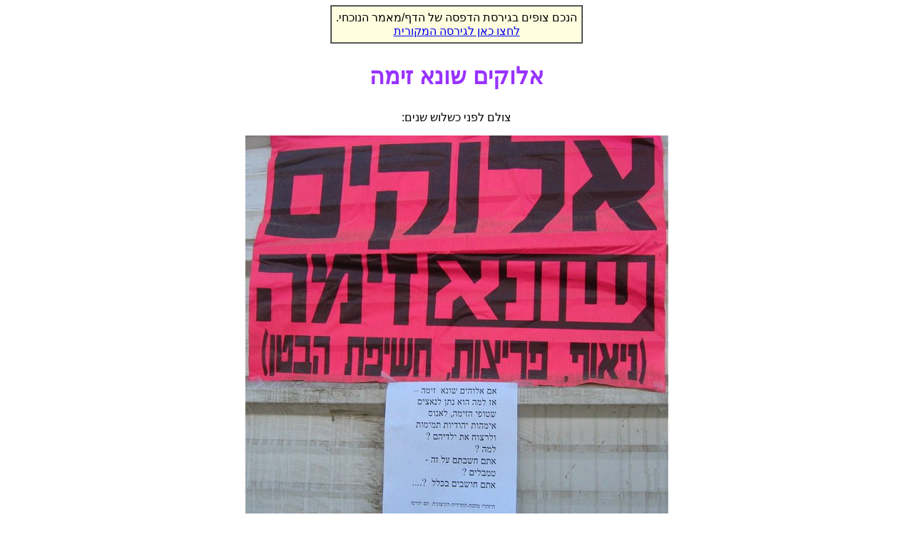

--- FILE ---
content_type: text/html
request_url: https://www.hofesh.org.il/articles/shoa/lechery.html?print
body_size: 723
content:
<!DOCTYPE HTML PUBLIC "-//W3C//DTD HTML 4.01 Transitional//EN">
<html>
<head>




  
    
  


<meta http-equiv=Content-Type content="text/html; charset=windows-1255" />
<meta name="viewport" content="user-scalable=1" />
<link rel="Shortcut Icon" href="/favicon.ico" />
<link rel="stylesheet" type="text/css" href="/2010/all/all.css" />





<title>אלוקים שונא זימה</title>
</head>

  



<body style="background:white;" dir="RTL">
  <div dir="RTL" align="center">
    <table width="85%" border="0" cellspacing="0" cellpadding="7">
      <tr>
        <td align="right">

          <a name="TOP"></a>
          <a name="top"></a>

          <p align="center">
            <table border="1" cellspacing="0" cellpadding="6"><tr><td align="center" bgcolor="#ffffe0">
            הנכם צופים בגירסת הדפסה של הדף/מאמר הנוכחי.<br/>
            
            <a href= /articles/shoa/lechery.html target="_blank">לחצו כאן לגירסה המקורית</a>
            </td></tr></table>
          </p>

          <!-- Start of actual content -->




<div dir="RTL">
<center>
<h1>אלוקים שונא זימה</h1>
</center>

<p align="center">
צולם לפני כשלוש שנים:
</p>

<p align="center">
<img src="lechery.jpg" border="0" width="593" height="555">
</p>

<p></p>
<hr width=10% align=right>
<i>אפריל 2008</i>
<p></p>
</div>




          <!-- End of actual content -->
        </td>
      </tr>
    </table>
  </div>




</body>
<script>'undefined'=== typeof _trfq || (window._trfq = []);'undefined'=== typeof _trfd && (window._trfd=[]),_trfd.push({'tccl.baseHost':'secureserver.net'},{'ap':'cpsh-oh'},{'server':'sxb1plzcpnl509291'},{'dcenter':'sxb1'},{'cp_id':'10373125'},{'cp_cl':'8'}) // Monitoring performance to make your website faster. If you want to opt-out, please contact web hosting support.</script><script src='https://img1.wsimg.com/traffic-assets/js/tccl.min.js'></script></html>
